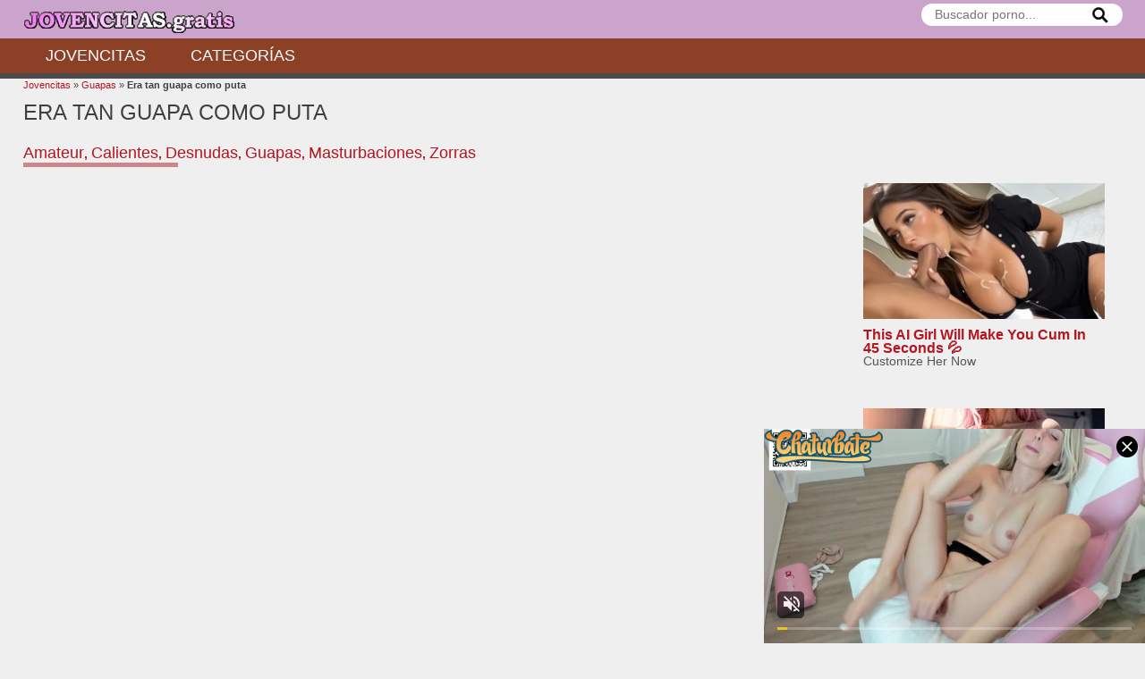

--- FILE ---
content_type: text/html; charset=UTF-8
request_url: https://www.jovencitas.gratis/era-tan-guapa-como-puta/
body_size: 9308
content:
<!doctype html> <!--[if IE 8]><html class="ie-8" lang="es"><![endif]--> <!--[if IE 9]><html class="ie-9" lang="es"><![endif]--> <!--[if (gt IE 9)|!(IE)]><!--><html lang="es"><!--<![endif]--><head><meta name="RATING" content="RTA-5042-1996-1400-1577-RTA" /><meta charset="UTF-8"><link media="all" href="https://www.jovencitas.gratis/wp-content/cache/autoptimize/css/autoptimize_df9e9e4218a4f0466ceea3679dec0e20.css" rel="stylesheet"><title>Era tan guapa como puta - jovencitas.gratis</title><meta name="viewport" content="width=device-width, initial-scale=1"><meta name='robots' content='index, follow, max-image-preview:large, max-snippet:-1, max-video-preview:-1' /> <!-- This site is optimized with the Yoast SEO plugin v24.9 - https://yoast.com/wordpress/plugins/seo/ --><meta name="description" content="Era una de esas jovencitas tan bellas que uno no puede dejar de mirarla. Pero lo mejor de todo no era solo su belleza, sino que además era una auténtica" /><link rel="canonical" href="https://www.jovencitas.gratis/era-tan-guapa-como-puta/" /><meta property="og:locale" content="es_ES" /><meta property="og:type" content="article" /><meta property="og:title" content="Era tan guapa como puta - jovencitas.gratis" /><meta property="og:description" content="Era una de esas jovencitas tan bellas que uno no puede dejar de mirarla. Pero lo mejor de todo no era solo su belleza, sino que además era una auténtica" /><meta property="og:url" content="https://www.jovencitas.gratis/era-tan-guapa-como-puta/" /><meta property="article:published_time" content="2019-04-19T13:59:15+00:00" /><meta property="og:image" content="https://www.jovencitas.gratis/wp-content/uploads/2019/04/guapa-puta.jpg" /><meta property="og:image:width" content="394" /><meta property="og:image:height" content="292" /><meta property="og:image:type" content="image/jpeg" /><meta name="author" content="admin" /><meta name="twitter:card" content="summary_large_image" /><meta name="twitter:label1" content="Escrito por" /><meta name="twitter:data1" content="admin" /><meta name="twitter:label2" content="Tiempo de lectura" /><meta name="twitter:data2" content="1 minuto" /> <script type="application/ld+json" class="yoast-schema-graph">{"@context":"https://schema.org","@graph":[{"@type":"WebPage","@id":"https://www.jovencitas.gratis/era-tan-guapa-como-puta/","url":"https://www.jovencitas.gratis/era-tan-guapa-como-puta/","name":"Era tan guapa como puta - jovencitas.gratis","isPartOf":{"@id":"https://www.jovencitas.gratis/#website"},"primaryImageOfPage":{"@id":"https://www.jovencitas.gratis/era-tan-guapa-como-puta/#primaryimage"},"image":{"@id":"https://www.jovencitas.gratis/era-tan-guapa-como-puta/#primaryimage"},"thumbnailUrl":"https://www.jovencitas.gratis/wp-content/uploads/2019/04/guapa-puta.jpg","datePublished":"2019-04-19T13:59:15+00:00","author":{"@id":"https://www.jovencitas.gratis/#/schema/person/0254e19149c7603642d14aee6d6e26fd"},"description":"Era una de esas jovencitas tan bellas que uno no puede dejar de mirarla. Pero lo mejor de todo no era solo su belleza, sino que además era una auténtica","breadcrumb":{"@id":"https://www.jovencitas.gratis/era-tan-guapa-como-puta/#breadcrumb"},"inLanguage":"es","potentialAction":[{"@type":"ReadAction","target":["https://www.jovencitas.gratis/era-tan-guapa-como-puta/"]}]},{"@type":"ImageObject","inLanguage":"es","@id":"https://www.jovencitas.gratis/era-tan-guapa-como-puta/#primaryimage","url":"https://www.jovencitas.gratis/wp-content/uploads/2019/04/guapa-puta.jpg","contentUrl":"https://www.jovencitas.gratis/wp-content/uploads/2019/04/guapa-puta.jpg","width":394,"height":292,"caption":"guapa puta"},{"@type":"BreadcrumbList","@id":"https://www.jovencitas.gratis/era-tan-guapa-como-puta/#breadcrumb","itemListElement":[{"@type":"ListItem","position":1,"name":"Jovencitas","item":"https://www.jovencitas.gratis/"},{"@type":"ListItem","position":2,"name":"Guapas","item":"https://www.jovencitas.gratis/guapas/"},{"@type":"ListItem","position":3,"name":"Era tan guapa como puta"}]},{"@type":"WebSite","@id":"https://www.jovencitas.gratis/#website","url":"https://www.jovencitas.gratis/","name":"","description":"","potentialAction":[{"@type":"SearchAction","target":{"@type":"EntryPoint","urlTemplate":"https://www.jovencitas.gratis/?s={search_term_string}"},"query-input":{"@type":"PropertyValueSpecification","valueRequired":true,"valueName":"search_term_string"}}],"inLanguage":"es"},{"@type":"Person","@id":"https://www.jovencitas.gratis/#/schema/person/0254e19149c7603642d14aee6d6e26fd","name":"admin","image":{"@type":"ImageObject","inLanguage":"es","@id":"https://www.jovencitas.gratis/#/schema/person/image/","url":"https://secure.gravatar.com/avatar/799a1d909acc30b5df1d87e9b0b1ed64107b0741a1d13ebbe429fbaccd679d47?s=96&d=mm&r=g","contentUrl":"https://secure.gravatar.com/avatar/799a1d909acc30b5df1d87e9b0b1ed64107b0741a1d13ebbe429fbaccd679d47?s=96&d=mm&r=g","caption":"admin"}}]}</script> <!-- / Yoast SEO plugin. --><link rel="alternate" type="application/rss+xml" title=" &raquo; Feed" href="https://www.jovencitas.gratis/feed/" /> <script type="text/javascript" id="mt-rating-js-extra">/* <![CDATA[ */
var MtRating = {"ajaxurl":"https:\/\/www.jovencitas.gratis\/wp-admin\/admin-ajax.php","loading":"Cargando...","mtthemeratingnonce":"5f54b9f30f"};
/* ]]> */</script> <!-- Start WP Frame Breaker Script --> <script type="text/javascript">if (top != self) top.location.href = self.location.href</script> <!-- End WP Frame Breaker Script --> <!--[if lt IE 9]><script src="https://www.jovencitas.gratis/wp-content/themes/tema-videos/js/lib/html5.js"></script><![endif]--><link rel="apple-touch-icon" sizes="180x180" href="/apple-touch-icon.png"><link rel="icon" type="image/png" sizes="32x32" href="/favicon-32x32.png"><link rel="icon" type="image/png" sizes="16x16" href="/favicon-16x16.png"><link rel="manifest" href="/site.webmanifest"><meta name="google-site-verification" content="Dkmo4SgJL3JCNl4K2uKPpx55srNmpVbv6mXSwowlH2Y" /><meta name="hubtraffic-domain-validation"  content="4d635409ff2335c9" /></head><body> <!--<header>--><header id="hd" class="hd_general"><div class="hd_top w1229px aligncenter clfl"><div class="hdtr"><div class="alignright"><form class="frmsearch" method="get" action="https://www.jovencitas.gratis/" id="searchform"> <input name="s" type="text" placeholder="Buscador porno..."> <button id="searchsubmit" title="Buscador" type="submit"><img width="20" height="20" alt="buscar" src="/wp-content/uploads/2023/06/search30.jpg"></button></form></div><div class="gh1"> <a class="logo" href="https://www.jovencitas.gratis" title="Jovencitas gratis"><img  width="240" height="35"  src="https://www.jovencitas.gratis/wp-content/uploads/2017/11/jovencitas-gratis-3.png" alt="xxx"></a></div></div></div><nav class="menunav"> <button class="botn-menu" type="button"><i>Menú de usuario</i></button><ul class="w1229px aligncenter clfl"><li id="menu-item-2954" class="menu-item menu-item-type-custom menu-item-object-custom menu-item-2954"><a href="/">Jovencitas</a></li><li id="menu-item-2953" class="menu-item menu-item-type-post_type menu-item-object-page menu-item-2953"><a href="https://www.jovencitas.gratis/categorias/">Categorías</a></li></ul></nav></header> <!--</header>--> <!--<content>--><section id="content" class="w1229px aligncenter"><div style="padding:0 0 0 0px;font-size:11px;"><p id="breadcrumbs"><span><span><a href="https://www.jovencitas.gratis/">Jovencitas</a></span> » <span><a href="https://www.jovencitas.gratis/guapas/">Guapas</a></span> » <span class="breadcrumb_last" aria-current="page"><strong>Era tan guapa como puta</strong></span></span></p></div> <!--<titulo>--><div class="title_single clfl"><div class="title_singlel alignleft"><h2>Era tan guapa como puta</h2> <span class="tags"><h3><a  rel="category" href="https://www.jovencitas.gratis/amateur/">Amateur</a></h3>,&nbsp;<h3><a  rel="category" href="https://www.jovencitas.gratis/calientes/">Calientes</a></h3>,&nbsp;<h3><a  rel="category" href="https://www.jovencitas.gratis/desnudas/">Desnudas</a></h3>,&nbsp;<h3><a  rel="category" href="https://www.jovencitas.gratis/guapas/">Guapas</a></h3>,&nbsp;<h3><a  rel="category" href="https://www.jovencitas.gratis/masturbaciones/">Masturbaciones</a></h3>,&nbsp;<h3><a  rel="category" href="https://www.jovencitas.gratis/zorras-xxx/">Zorras</a></h3></span></div></div> <!--</titulo>--> <!--<content>--><div class="cnt_seccion clfl"><div class="cnt_seccionl alignleft"><div class="videocnt"> <iframe  src="https://player.jovencitas.gratis/playerEmbed.php?data=ajExNmlJL2JhWm4vTXp3eWNmdlhhUFBwYUFOQXpadVpVeEtWeUNZWkhya2lNMzdYSDBPUW82b0p4M1NUVkd4ellSeW9sbHNVSlU0YnlIUitFRTJNblE9PQ" title="video" frameborder="0" width="100%" height="458" scrolling="no" allowfullscreen></iframe></div><div class="contentpost"><ul class="lst_info_post alignright"><li class="fa-views">370444</li><li class="fa-time">14:32</li><li id="mt_theme_rating"><a href="#" data-type="1" data-id="5643" class="btn-like fa-vote voteact mt_theme_rating_vt">562</a></li></ul><p>Era una de esas jovencitas tan bellas que uno no puede dejar de mirarla. Pero lo mejor de todo no era solo su belleza, sino que además era una auténtica putilla. A pesar de su corta edad le encantaba mostrar sus encantos a la cámara, sin que sus padres lo supieran claro. Por eso comenzó a desnudarse lentamente frente a la cámara. Primero enseñó sus tetitas, eran sinceramente perfectas. Tras mostrar sus pechos continuó quitándose ropa y por fin llegó el gran momento en el que mostró su chochito.<br /> Pero no solo se conformó con mostrar sus partes íntimas, agarró un dildo y se lo introdujo en su vagina para darse placer. Luego se tiró al suelo, se dio cuenta de que así estaría mucho más cómoda para darse placer. Mientras se masturbaba continuaba mostrando su hermoso cuerpo hasta que por fin acanzó su tan ansiado orgasmo. Una vez se corrió comenzó a chupar el dildo como toda una guarra.</p><div style="padding:10px 0 0 0;line-height:1.5rem;"><span class="tags"><a rel="tag" href="https://www.jovencitas.gratis/tag/guarras/">Guarras</a></span></div></div></div><aside class="sdb_seccionr sdb_seccionrb alignright sdb_right_video"><div id="custom_html-2" class="widget_text wdg_mt widget_custom_html"><div class="textwidget custom-html-widget"> <script async type="application/javascript" src="https://a.magsrv.com/ad-provider.js"></script> <ins class="eas6a97888e38" data-zoneid="4491031"></ins> <script>(AdProvider = window.AdProvider || []).push({"serve": {}});</script> </div></div></aside></div> <!--</content>--> <!--<titulo>--><div class="titulo_h2 titulo_h2_perfil clfl"><h2>VIDEOS DE <strong>JOVENCITAS</strong> SIMILARES:</h2></div> <!--</titulo>--> <!--</posts>--><ul class="lst_posts clfl"><script async type="application/javascript" src="https://a.magsrv.com/ad-provider.js"></script><ins class="eas6a97888e20" data-zoneid="4178544"></ins><script>(AdProvider = window.AdProvider || []).push({"serve": {}});</script> <!--<post>--><li><article class="post"><h3><a href="https://www.jovencitas.gratis/pillada-viendo-porno-en-vez-de-estudiar/">Pillada viendo porno en vez de estudiar</a></h3><ul class="postinfo clfl"><li class="fa-views">119743</li><li class="fa-time">07:25</li><li class="fa-vote">85</li></ul><figure> <a class="class_relac" href="https://www.jovencitas.gratis/pillada-viendo-porno-en-vez-de-estudiar/"><img src="https://www.jovencitas.gratis/wp-content/uploads/2014/07/Jovencita-pillada-viendo-porno.jpg" alt="imagen Pillada viendo porno en vez de estudiar"></a></figure></article></li> <!--</post>--> <!--<post>--><li><article class="post"><h3><a href="https://www.jovencitas.gratis/reza-conmigo-e-ignora-las-tentaciones/">Reza conmigo e ignora las tentaciones</a></h3><ul class="postinfo clfl"><li class="fa-views">125902</li><li class="fa-time">12:00</li><li class="fa-vote">242</li></ul><figure> <a class="class_relac" href="https://www.jovencitas.gratis/reza-conmigo-e-ignora-las-tentaciones/"><img src="https://www.jovencitas.gratis/wp-content/uploads/2022/04/reza-conmigo-360x266.jpg" alt="imagen Reza conmigo e ignora las tentaciones"></a></figure></article></li> <!--</post>--> <!--<post>--><li><article class="post"><h3><a href="https://www.jovencitas.gratis/para-su-padre-ella-era-un-angel/">Para su padre ella era un ángel</a></h3><ul class="postinfo clfl"><li class="fa-views">220130</li><li class="fa-time">17:22</li><li class="fa-vote">460</li></ul><figure> <a class="class_relac" href="https://www.jovencitas.gratis/para-su-padre-ella-era-un-angel/"><noscript><img src="https://www.jovencitas.gratis/wp-content/uploads/2019/12/hija-angel-360x266.jpg" alt="imagen Para su padre ella era un ángel"></noscript><img class="lazyload" src='data:image/svg+xml,%3Csvg%20xmlns=%22http://www.w3.org/2000/svg%22%20viewBox=%220%200%20210%20140%22%3E%3C/svg%3E' data-src="https://www.jovencitas.gratis/wp-content/uploads/2019/12/hija-angel-360x266.jpg" alt="imagen Para su padre ella era un ángel"></a></figure></article></li> <!--</post>--> <!--<post>--><li><article class="post"><h3><a href="https://www.jovencitas.gratis/viejo-se-folla-a-su-joven-asistenta/">Viejo se folla a su joven asistenta</a></h3><ul class="postinfo clfl"><li class="fa-views">868821</li><li class="fa-time">10:57</li><li class="fa-vote">1194</li></ul><figure> <a class="class_relac" href="https://www.jovencitas.gratis/viejo-se-folla-a-su-joven-asistenta/"><noscript><img src="https://www.jovencitas.gratis/wp-content/uploads/2018/08/viejo-asistenta-360x266.jpg" alt="imagen Viejo se folla a su joven asistenta"></noscript><img class="lazyload" src='data:image/svg+xml,%3Csvg%20xmlns=%22http://www.w3.org/2000/svg%22%20viewBox=%220%200%20210%20140%22%3E%3C/svg%3E' data-src="https://www.jovencitas.gratis/wp-content/uploads/2018/08/viejo-asistenta-360x266.jpg" alt="imagen Viejo se folla a su joven asistenta"></a></figure></article></li> <!--</post>--> <!--<post>--><li><article class="post"><h3><a href="https://www.jovencitas.gratis/papa-quieres-follar-conmigo/">Papá, ¿Quieres follar conmigo?</a></h3><ul class="postinfo clfl"><li class="fa-views">484215</li><li class="fa-time">07:10</li><li class="fa-vote">689</li></ul><figure> <a class="class_relac" href="https://www.jovencitas.gratis/papa-quieres-follar-conmigo/"><noscript><img src="https://www.jovencitas.gratis/wp-content/uploads/2018/05/padre-hija-follar-360x266.jpg" alt="imagen Papá, ¿Quieres follar conmigo?"></noscript><img class="lazyload" src='data:image/svg+xml,%3Csvg%20xmlns=%22http://www.w3.org/2000/svg%22%20viewBox=%220%200%20210%20140%22%3E%3C/svg%3E' data-src="https://www.jovencitas.gratis/wp-content/uploads/2018/05/padre-hija-follar-360x266.jpg" alt="imagen Papá, ¿Quieres follar conmigo?"></a></figure></article></li> <!--</post>--></ul> <!--</posts>--></section> <!--</content>--> <!--<footer>--><footer id="ft"><div class="ft_top w1229px aligncenter clfl"><div style="color:#313131;padding:0 0 20px 0"></div></div></footer> <!--</footer>--><div style="padding:10px 0 10px 0"><center> Web exclusiva para mayores de edad. Todas las personas eran mayores de edad a la hora de producirse las películas. <br /> <a rel="noopener noreferrer nofollow" target="_blank" href="/privacidad/" style="color: black">Datos legales y privacidad</a> | <a rel="noopener noreferrer nofollow" target="_blank" href="/privacidad/" style="color: black">DMCA</a> | <a target="_Blank" rel="noopener noreferrer nofollow" href="/cookies/" style="color: black">Politica de cookies | <a rel="noopener noreferrer nofollow" target="_blank" href="/2257-exemption/" style="color: black">2257 Exemption</a></center></div> <script type="speculationrules">{"prefetch":[{"source":"document","where":{"and":[{"href_matches":"\/*"},{"not":{"href_matches":["\/wp-*.php","\/wp-admin\/*","\/wp-content\/uploads\/*","\/wp-content\/*","\/wp-content\/plugins\/*","\/wp-content\/themes\/tema-videos\/*","\/*\\?(.+)"]}},{"not":{"selector_matches":"a[rel~=\"nofollow\"]"}},{"not":{"selector_matches":".no-prefetch, .no-prefetch a"}}]},"eagerness":"conservative"}]}</script> <script>var isBotLegacy=true;var realUserGeo="US";</script><div class="ilivecookielayer-backdrop"><div class="ilivecookielayer-modal"><header class="ilivecookielayer-header"> <img src="https://www.jovencitas.gratis/wp-content/uploads/2017/11/jovencitas-gratis-3.png" alt="Cookie Layer Logo" /></header><section class="ilivecookielayer-content"><div class="ilivecookielayer-content-title"><span style='font-size:40px'>+18 años</span><br>SOLO MAYORES DE EDAD</div><div class="ilivecookielayer-content-text">El sitio al que estás accediendo contiene material pornográfico y su acceso solo está permitido a mayores de edad. También usamos cookies para mejorar la navegación. Este sitio web no almacena ni registra datos personales de ningún tipo.</div><div class="ilivecookielayer-content-button"><button id="layerconfirmenter"><span> ENTRAR </span> Soy mayor de edad y acepto las cookies</button></div><div class="ilivecookielayer-content-decline"><a href="https://www.google.es">No, abandonar sitio</a></div></section><footer class="ilivecookielayer-footer"><div data-tab="0" class="ilivecookielayer-open-page">Política de cookies</div><div data-tab="1" class="ilivecookielayer-open-page">Configuración cookies</div></footer></div><div class="ilivecookielayer-pages-content" id="ilivepageswrapper"> <button class="close-page-layer-cnt">X</button><div id="layer-page-cnt-0" class="ilivecookielayer-pages-content-tab"><h3>Introducción al uso de cookies</h3> Las cookies son pequeños archivos que se descargan en su equipo mediante las páginas web. Son herramientas que ejercen un papel esencial para la prestación de numerosos servicios de la sociedad de la información. Entre muchos otros, permiten a una página web almacenar y después recuperar información sobre los hábitos de navegación de un visitante o de su equipo y, dependiendo de los datos obtenidos, también se utilizan para reconocer al usuario y mejorar el servicio que ofrece el sitio web.<h3>Tipos de cookies</h3> Según quien sea la empresa que gestione o administre el dominio desde donde se envían las cookies y trate los datos que se obtienen se pueden diferenciar dos tipos: cookies propias y cookies de terceros .  También hay otra clasificación en la que se distinguen según el tiempo que permanecen almacenadas en el navegador del usuario, pudiendo tratarse de cookies de sesión o cookies persistentes .  Por último, existe otra clasificación con cinco tipos de cookies según la finalidad para la que se traten los datos obtenidos: cookies técnicas, cookies de personalización, cookies de análisis, cookies publicitarias y cookies de publicidad comportamental .<h3>Cookies utilizadas en la web</h3> La página web <strong>jovencitas</strong><strong>.gratis</strong> utiliza Google Analytics, es la herramienta de análisis de tráfico que ayuda a los sitios web y a los propietarios de aplicaciones a entender el modo en que sus visitantes interactúan en sus sitios web. Se utilizan varias cookies (_utma, _utmb, _utmc _utmz y _utmV) para recopilar información e informar de las estadísticas de uso de los sitios web sin identificar personalmente a los visitantes de Google. <a href="https://developers.google.com/analytics/devguides/collection/analyticsjs/cookie-usage" target="_blank" rel="noopener noreferrer">Más información sobre las cookies de Google Analytics e información sobre la privacidad</a> Para la promoción de redes sociales se pueden utilizar en este sitio web las cookies de Twiter y Youtube, para que nuestros usuarios puedan seguirnos en dichas redes de comunicación y en determinadas páginas se incrustan los contenidos de Twiter y Youtube.  Otra cookie que se descarga es de tipo técnico  y se utiliza para gestionar el consentimiento del usuario ante el uso de las cookies en la página web, con el objeto de recordar aquellos usuarios que las han aceptado y aquellos que no, de modo que a los primeros no se les muestre información correspondiente a nuestra política.  Utilizamos el gestor de contenidos WordPress con una serie de plugins propios de este sistema. Es probable que este gestor pueda utilizar diferentes cookies, como por ejemplo votación de artículos, las veces que se visiona una página o gestión de usuarios. Al ser diferentes y variables no es posible especificar concretamente las cookies utilizadas, por lo que si no deseas que ello ocurra no debes aceptar nuestra política de cookies y por tanto deberás abandonar nuestro sitio web.<h3>Aceptación de la Política de cookies</h3> <strong>jovencitas.gratis</strong> asume que usted acepta el uso de cookies si está conforme con lo expuesto anteriormente. No obstante, en la parte inferior de nuestro portal se mostrará información sobre su Política de cookies con el objeto de que usted sea consciente.  Ante este recordatorio, el usuario puede realizar las siguientes acciones:  Aceptar cookies: Si el usuario pulsa el botón de aceptación, no se volverá a visualizar este aviso al acceder a cualquier página del portal.  Revisar la política de cookies: El usuario podrá acceder a la presente página en el que se detalla el uso de cookies,<h3>Cómo modificar la configuración de las cookies</h3> Usted puede restringir, bloquear o borrar las cookies de <strong>jovencitas.gratis</strong> o cualquier otra página web, utilizando su navegador. En cada navegador la operativa es diferente, la función de “Ayuda” de su navegador le mostrará cómo hacerlo.  &nbsp;<h2>DESACTIVACIÓN DE COOKIES</h2> El usuario podrá -en cualquier momento- elegir qué cookies quiere que funcionen en este sitio web mediante la configuración del <strong>navegador</strong>:<ul><li><strong>Chrome</strong>, desde <a href="https://support.google.com/chrome/bin/answer.py?hl=es&amp;answer=95647" target="_blank" rel="noopener noreferrer">http://support.google.com/chrome/bin/answer.py?hl=es&amp;answer=95647</a></li><li><strong>Explorer</strong>, desde http://windows.microsoft.com/es-es/windows7/how-to-manage-cookies-in-internet-explorer-9</li><li><strong>Firefox</strong>, desde http://support.mozilla.org/es/kb/habilitar-y-deshabilitar-cookies-que-los-sitios-we</li><li>Safari, desde http://support.apple.com/kb/ph5042</li></ul></div><div id="layer-page-cnt-1" class="ilivecookielayer-pages-content-tab"><ul class="ilivecookielayer-manager"><li><div class="ilivecookielayer-manager-check"><span class="ilivecookielayer-manager-type-name">Necesarias</span><span><input class="ilivecookielayer-group-cookies" id="cookies-type-STRICTLY_NECESSARY" disabled value="STRICTLY_NECESSARY" checked type="checkbox"><label for="cookies-type-STRICTLY_NECESSARY">Toggle</label></span></div><ul class="ilivecookielayer-manager-items"></ul></li><li><div class="ilivecookielayer-manager-check"><span class="ilivecookielayer-manager-type-name">Publicidad</span><span><input class="ilivecookielayer-group-cookies" id="cookies-type-ADVERT" value="ADVERT" checked type="checkbox"><label for="cookies-type-ADVERT">Toggle</label></span></div><ul class="ilivecookielayer-manager-items"><li><div>Cookie:</div><div></div></li><li><div>Cookie:</div><div></div></li><li><div>Cookie:</div><div></div></li></ul></li><li><div class="ilivecookielayer-manager-check"><span class="ilivecookielayer-manager-type-name">Rendimiento</span><span><input class="ilivecookielayer-group-cookies" id="cookies-type-PERFORMANCE" value="PERFORMANCE" checked type="checkbox"><label for="cookies-type-PERFORMANCE">Toggle</label></span></div><ul class="ilivecookielayer-manager-items"></ul></li><li><div class="ilivecookielayer-manager-check"><span class="ilivecookielayer-manager-type-name">Analíticas</span><span><input class="ilivecookielayer-group-cookies" id="cookies-type-TARGETING" value="TARGETING" checked type="checkbox"><label for="cookies-type-TARGETING">Toggle</label></span></div><ul class="ilivecookielayer-manager-items"><li><div>Cookie:</div><div></div></li></ul></li><li><div class="ilivecookielayer-manager-check"><span class="ilivecookielayer-manager-type-name">Funcionalidad</span><span><input class="ilivecookielayer-group-cookies" id="cookies-type-FUNCTIONALITY" disabled value="FUNCTIONALITY" checked type="checkbox"><label for="cookies-type-FUNCTIONALITY">Toggle</label></span></div><ul class="ilivecookielayer-manager-items"></ul></li><li><div class="ilivecookielayer-manager-check"><span class="ilivecookielayer-manager-type-name">Sin Clasificar</span><span><input class="ilivecookielayer-group-cookies" id="cookies-type-UNCLASSIFIED" value="UNCLASSIFIED" checked type="checkbox"><label for="cookies-type-UNCLASSIFIED">Toggle</label></span></div><ul class="ilivecookielayer-manager-items"></ul></li></ul></div></div></div><div class="ilivecookielayer-miniversion"><div class="ilivecookielayer-miniversion-text"></div><div class="ilivecookielayer-miniversion-button"><button id="ilivecookielayer-miniversion-ok">OK</button></div></div><script>var isBotLegacy=true;var realUserGeo="US";</script><noscript><style>.lazyload{display:none;}</style></noscript><script data-noptimize="1">window.lazySizesConfig=window.lazySizesConfig||{};window.lazySizesConfig.loadMode=1;</script><script async data-noptimize="1" src='https://www.jovencitas.gratis/wp-content/plugins/autoptimize/classes/external/js/lazysizes.min.js'></script> <script type="text/javascript" id="wp-i18n-js-after">/* <![CDATA[ */
wp.i18n.setLocaleData( { 'text direction\u0004ltr': [ 'ltr' ] } );
/* ]]> */</script> <script type="text/javascript" id="contact-form-7-js-translations">/* <![CDATA[ */
( function( domain, translations ) {
	var localeData = translations.locale_data[ domain ] || translations.locale_data.messages;
	localeData[""].domain = domain;
	wp.i18n.setLocaleData( localeData, domain );
} )( "contact-form-7", {"translation-revision-date":"2025-04-10 13:48:55+0000","generator":"GlotPress\/4.0.1","domain":"messages","locale_data":{"messages":{"":{"domain":"messages","plural-forms":"nplurals=2; plural=n != 1;","lang":"es"},"This contact form is placed in the wrong place.":["Este formulario de contacto est\u00e1 situado en el lugar incorrecto."],"Error:":["Error:"]}},"comment":{"reference":"includes\/js\/index.js"}} );
/* ]]> */</script> <script type="text/javascript" id="contact-form-7-js-before">/* <![CDATA[ */
var wpcf7 = {
    "api": {
        "root": "https:\/\/www.jovencitas.gratis\/wp-json\/",
        "namespace": "contact-form-7\/v1"
    },
    "cached": 1
};
/* ]]> */</script> <script type="text/javascript" id="wp-postviews-cache-js-extra">/* <![CDATA[ */
var viewsCacheL10n = {"admin_ajax_url":"https:\/\/www.jovencitas.gratis\/wp-admin\/admin-ajax.php","nonce":"b7ef770967","post_id":"5643"};
/* ]]> */</script> <script type="text/javascript" id="layerapp-js-extra">/* <![CDATA[ */
var LayerData = {"version":"full","cookies":["TARGETING","ADVERT"],"types":["STRICTLY_NECESSARY","ADVERT","PERFORMANCE","TARGETING","FUNCTIONALITY","UNCLASSIFIED"],"cloudflare":"no","exclude":["cookie_notice_accepted","eu_cookies_bar_block","eu_cookies_bar","cdp-cookies-plugin-wp","moove_gdpr_popup"],"geo":"yes","country":"US","allowed":["BE","BG","CZ","DK","DE","EE","IE","EL","ES","FR","HR","IT","CY","LV","LT","LU","HU","MT","NL","AT","PL","PT","RO","SI","SK","FI","SE"],"fromCache":"no","showMini":"no"};
/* ]]> */</script> <script type="text/javascript" async='async' src="https://www.jovencitas.gratis/wp-content/cache/autoptimize/js/autoptimize_single_cd52a803c7e296103632cd530e82aa41.js" id="layerapp-js"></script> <!--Google tag(gtag.js)--><script data-cookielayer="yes" data-scope="TARGETING" data-src="https://www.googletagmanager.com/gtag/js?id=G-HRQHHP3EM8"></script><script data-cookielayer="yes" data-scope="TARGETING" type="application/blocked">window.dataLayer=window.dataLayer||[];function gtag(){dataLayer.push(arguments)}gtag("js",new Date());gtag("config","G-HRQHHP3EM8");</script><script data-cookielayer="yes" data-scope="ADVERT" type="application/blocked">pn_idzone=3310238;pn_sleep_seconds=2;pn_is_self_hosted=1;pn_soft_ask=0;pn_filename="/worker.js";</script><script type="application/javascript"src="https://js.wpnsrv.com/pn.php"></script><script async type="application/javascript"src="https://a.pemsrv.com/ad-provider.js"></script><ins class="eas6a97888e33"data-zoneid="3829709"></ins><script data-cookielayer="yes" data-scope="ADVERT" type="application/blocked">(AdProvider=window.AdProvider||[]).push({"serve":{}});</script><script async type="application/javascript"src="https://a.magsrv.com/ad-provider.js"></script><ins class="eas6a97888e31"data-zoneid="3473501"></ins><script data-cookielayer="yes" data-scope="ADVERT" type="application/blocked">(AdProvider=window.AdProvider||[]).push({"serve":{}});</script> <!-- Cross-browser --> <!--[if lt IE 9]><script type="text/javascript" src="https://www.jovencitas.gratis/wp-content/themes/tema-videos/js/lib/css3mq.js"></script><![endif]--> <!--[if lte IE 9]><script type="text/javascript" src="https://www.jovencitas.gratis/wp-content/themes/tema-videos/js/lib/ie.js"></script><![endif]--> <script  async='async' src="https://www.jovencitas.gratis/wp-content/cache/autoptimize/js/autoptimize_e88d99f0b0fc52af2e475a69e3d32050.js"></script><script defer src="https://static.cloudflareinsights.com/beacon.min.js/vcd15cbe7772f49c399c6a5babf22c1241717689176015" integrity="sha512-ZpsOmlRQV6y907TI0dKBHq9Md29nnaEIPlkf84rnaERnq6zvWvPUqr2ft8M1aS28oN72PdrCzSjY4U6VaAw1EQ==" data-cf-beacon='{"version":"2024.11.0","token":"a7d546ef0cb445d38047f261d5091a2a","r":1,"server_timing":{"name":{"cfCacheStatus":true,"cfEdge":true,"cfExtPri":true,"cfL4":true,"cfOrigin":true,"cfSpeedBrain":true},"location_startswith":null}}' crossorigin="anonymous"></script>
</body></html>
<!--
Performance optimized by W3 Total Cache. Learn more: https://www.boldgrid.com/w3-total-cache/

Caché de objetos 86/96 objetos usando Memcached

Served from: www.jovencitas.gratis @ 2026-01-21 04:46:11 by W3 Total Cache
-->

--- FILE ---
content_type: text/html; charset=UTF-8
request_url: https://s.pemsrv.com/iframe.php?url=H4sIAAAAAAAAA02R3Y6bMBCF34bLjX.wDZWiqqpWShWWRAmQlJvKjE0WLTbG4N1k1Ydfkt70bjTnzBnpO6_z7KZvq9VleJr0FV7lPGs_PcFgVlpOt.8gjZPdxf5Sa4EVahkliBPFmlRzLYlktJUIN8BlQijjOqFEpDHivAUiWpFigFY2AkQMUZi0X3IACGsSJnSsZdImJGUgEaWNjonknGsiMMcEUsGB6TZJW0IIbRqEVaNTpeNItm3Xd3LWP_sO3pbEwavDJq82eZ1t9seYAS1Pn_R0pDtjBxPG2Tq15fxUlRgm78bMHoNVquQV8u5clkUYjR.dmVVRZSqvfz8EWoR.OavvnmKnmjp_9.emLiqVW3udc_Xu7XXvMn9obOYNr.ilbC5Y5Oa0fzN1uAVj576q91u2EHLn4yPu8fIYzOTn4CczWWD_Nv.JvXq5j921o3.2h2c9tHQH4mObf8jUfGabW_FC68UXfD.aATvkB.dsTGkcpjCgYcQxmlCPYEN.RNMQPOiF0vN1gDuwyOG1SBilJIkcWdOlAYHSyA6wxn.VImLpjYNmVGJMaMsABGFk6ZTpRH4B6crIUTACAAA-
body_size: 1152
content:
<html>
<head>

    <script>
        function readMessage(event) {
            var message;
            if (typeof(event) != 'undefined' && event != null && typeof event.data === 'string') {
                message = event.data;
            } else {
                return;
            }

            // This is a second step to pass message from fp-interstitial.js to internal iframe
            // from which we will pass it to advertiser iframe
            var iframeElement = document.getElementsByClassName("internal-iframe")[0];
            if (typeof(iframeElement) != 'undefined' && iframeElement != null) {
                // lets delay sending message so we give time for clients iframe to load
                var waitToSendPostMessage = setTimeout(function() {
                    var iframeContentWindow = iframeElement.contentWindow;
                    iframeContentWindow.postMessage(message, "*"); // leave "*" because of the other networks

                    clearTimeout(waitToSendPostMessage);
                }, 400);


            }
        }

        function onIframeLoaded() {
            window.parent.postMessage({ id: '4cb735add2128647f1b165534fe2fe2f', loaded: true}, "*");
        }

        if (window.addEventListener) {
            // For standards-compliant web browsers
            window.addEventListener("message", readMessage, false);
        } else {
            window.attachEvent("onmessage", readMessage);
        }
    </script>

    <style>html, body { height: 100%; margin: 0 }</style>
</head>

<body>


<iframe onload="onIframeLoaded()" class="internal-iframe" frameborder="0" style="overflow:hidden;height:100%;width:100%" height="100%" width="100%" src="https://go.sexchatters.com/easy?campaignId=71d0f532062d5b9e6ea2a53fa01bc6a82356e832794066fc27f791ccfab7c74c&userId=cc25b857e4ea8f8295ca033be42a666e271612c976c5ef89f2223bb01dbe9de4&affiliateClickId=[base64]&sourceId=Exoclick&p1=7853328&p2=3829709&noc=1"/>
</body>


--- FILE ---
content_type: application/xml; charset=utf-8
request_url: https://live.trmzum.com/vast.go?spaceid=11685313&subid=PR_exo_us_7816444_jovencitas.gratis
body_size: 3884
content:
<?xml version="1.0" encoding="UTF-8"?><VAST version="3.0"> <Error><![CDATA[https://live.trmzum.com/vast.go?spaceid=11685313&act=error&code=[ERRORCODE]]]></Error><Ad id="1"><InLine><AdSystem>Admoxi</AdSystem><AdTitle><![CDATA[- Help me pay for my lawyer [3019 tokens remaining]]]></AdTitle><Description><![CDATA[]]></Description><Impression><![CDATA[https://live.trmzum.com/vast.go?spaceid=11685313&act=logimp&xref=[base64]]]></Impression><Creatives><Creative sequence="1" id="1"><Linear skipoffset="00:00:05"><Duration>00:00:30</Duration><TrackingEvents><Tracking event="midpoint"><![CDATA[https://live.trmzum.com/vast.go?spaceid=11685313&act=midpoint&xref=[base64]]]></Tracking></TrackingEvents><VideoClicks><ClickThrough><![CDATA[https://live.trmzum.com/click.go?xref=[base64]]]></ClickThrough><ClickTracking></ClickTracking></VideoClicks><MediaFiles><MediaFile delivery="progressive" bitrate="287689" type="video/mp4"><![CDATA[https://cdn.trudigo.com/data/creatives/20298/298453.mp4]]></MediaFile><MediaFile delivery="streaming" bitrate="287689" type="application/x-mpegURL"><![CDATA[https://edge11-fra.live.mmcdn.com/live-hls/amlst:yesonee-sd-ae5e0564cebf2df47adf974e9e2ab02041904df2de9c6252cea11b7ee1764a41_trns_h264/playlist.m3u8]]></MediaFile></MediaFiles></Linear></Creative></Creatives></InLine></Ad></VAST>